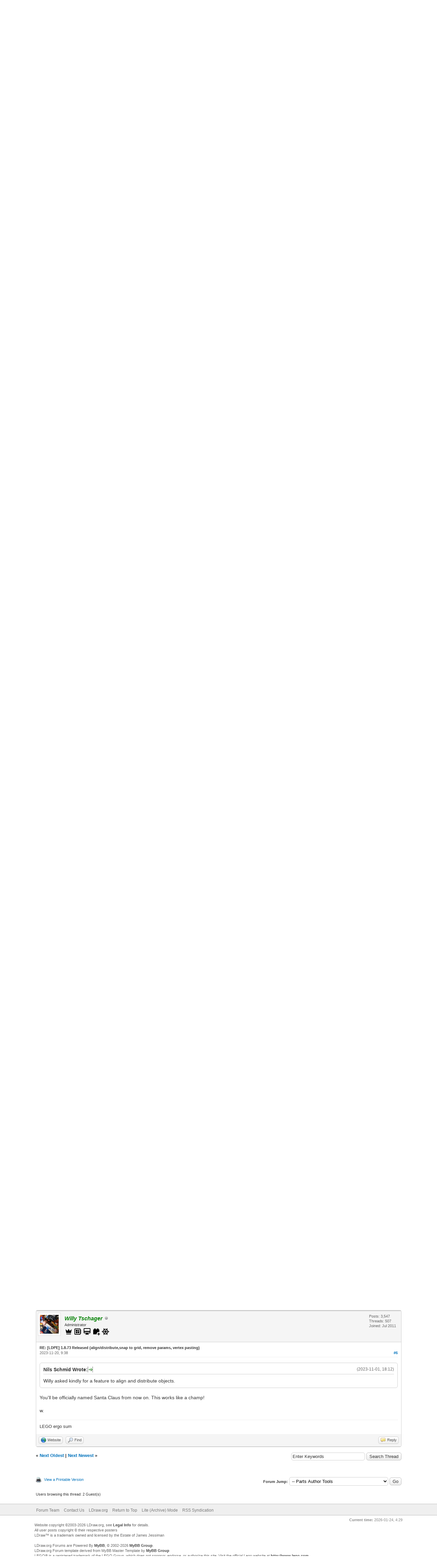

--- FILE ---
content_type: text/html; charset=UTF-8
request_url: https://forums.ldraw.org/thread-27791-post-51784.html
body_size: 11314
content:
<!DOCTYPE html PUBLIC "-//W3C//DTD XHTML 1.0 Transitional//EN" "http://www.w3.org/TR/xhtml1/DTD/xhtml1-transitional.dtd"><!-- start: showthread -->
<html xml:lang="en" lang="en" xmlns="http://www.w3.org/1999/xhtml">
<head>
<title>[LDPE] 1.8.73 Released (align/distribute,snap to grid, remove params, vertex pasting)</title>
<!-- start: headerinclude -->
<link rel="alternate" type="application/rss+xml" title="Latest Threads (RSS 2.0)" href="https://forums.ldraw.org/syndication.php" />
<link rel="alternate" type="application/atom+xml" title="Latest Threads (Atom 1.0)" href="https://forums.ldraw.org/syndication.php?type=atom1.0" />
<link rel="icon" href="/images/ldraw/logos/favicons/LDraw_Blue_64x64.png" type="image/x-icon" />
<meta http-equiv="Content-Type" content="text/html; charset=UTF-8" />
<meta http-equiv="Content-Script-Type" content="text/javascript" />
<script type="text/javascript" src="https://forums.ldraw.org/jscripts/jquery.js?ver=1823"></script>
<script type="text/javascript" src="https://forums.ldraw.org/jscripts/jquery.plugins.min.js?ver=1821"></script>
<script type="text/javascript" src="https://forums.ldraw.org/jscripts/general.js?ver=1821"></script>

<link type="text/css" rel="stylesheet" href="https://forums.ldraw.org/cache/themes/theme1/global.css?t=1694490001" />
<link type="text/css" rel="stylesheet" href="https://forums.ldraw.org/cache/themes/theme1/star_ratings.css?t=1694490001" />
<link type="text/css" rel="stylesheet" href="https://forums.ldraw.org/cache/themes/theme4/showthread.css?t=1730239167" />
<link type="text/css" rel="stylesheet" href="https://forums.ldraw.org/cache/themes/theme1/css3.css?t=1694490001" />
<link type="text/css" rel="stylesheet" href="https://forums.ldraw.org/cache/themes/theme4/forums.css?t=1695068647" />

<script type="text/javascript">
<!--
	lang.unknown_error = "An unknown error has occurred.";

	lang.select2_match = "One result is available, press enter to select it.";
	lang.select2_matches = "{1} results are available, use up and down arrow keys to navigate.";
	lang.select2_nomatches = "No matches found";
	lang.select2_inputtooshort_single = "Please enter one or more character";
	lang.select2_inputtooshort_plural = "Please enter {1} or more characters";
	lang.select2_inputtoolong_single = "Please delete one character";
	lang.select2_inputtoolong_plural = "Please delete {1} characters";
	lang.select2_selectiontoobig_single = "You can only select one item";
	lang.select2_selectiontoobig_plural = "You can only select {1} items";
	lang.select2_loadmore = "Loading more results&hellip;";
	lang.select2_searching = "Searching&hellip;";

	var templates = {
		modal: '<div class=\"modal\">\
	<div style=\"overflow-y: auto; max-height: 400px;\">\
		<table border=\"0\" cellspacing=\"0\" cellpadding=\"5\" class=\"tborder\">\
			<tr>\
				<td class=\"thead\"><strong>__title__</strong></td>\
			</tr>\
			<tr>\
				<td class=\"trow1\">__message__</td>\
			</tr>\
			<tr>\
				<td class=\"tfoot\">\
					<div style=\"text-align: center\" class=\"modal_buttons\">__buttons__</div>\
				</td>\
			</tr>\
		</table>\
	</div>\
</div>',
		modal_button: '<input type=\"submit\" class=\"button\" value=\"__title__\"/>&nbsp;'
	};

	var cookieDomain = "ldraw.org";
	var cookiePath = "/";
	var cookiePrefix = "";
	var cookieSecureFlag = "1";
	var deleteevent_confirm = "Are you sure you want to delete this event?";
	var removeattach_confirm = "Are you sure you want to remove the selected attachment from this post?";
	var loading_text = 'Loading. <br />Please Wait&hellip;';
	var saving_changes = 'Saving changes&hellip;';
	var use_xmlhttprequest = "1";
	var my_post_key = "42f2b680fa67c225d59ff3815944a7fc";
	var rootpath = "https://forums.ldraw.org";
	var imagepath = "https://forums.ldraw.org/images";
  	var yes_confirm = "Yes";
	var no_confirm = "No";
	var MyBBEditor = null;
	var spinner_image = "https://forums.ldraw.org/images/spinner.gif";
	var spinner = "<img src='" + spinner_image +"' alt='' />";
	var modal_zindex = 9999;
// -->
</script>
<!-- end: headerinclude -->
<script type="text/javascript">
<!--
	var quickdelete_confirm = "Are you sure you want to delete this post?";
	var quickrestore_confirm = "Are you sure you want to restore this post?";
	var allowEditReason = "1";
	lang.save_changes = "Save Changes";
	lang.cancel_edit = "Cancel Edit";
	lang.quick_edit_update_error = "There was an error editing your reply:";
	lang.quick_reply_post_error = "There was an error posting your reply:";
	lang.quick_delete_error = "There was an error deleting your reply:";
	lang.quick_delete_success = "The post was deleted successfully.";
	lang.quick_delete_thread_success = "The thread was deleted successfully.";
	lang.quick_restore_error = "There was an error restoring your reply:";
	lang.quick_restore_success = "The post was restored successfully.";
	lang.editreason = "Edit Reason";
	lang.post_deleted_error = "You can not perform this action to a deleted post.";
	lang.softdelete_thread = "Soft Delete Thread";
	lang.restore_thread = "Restore Thread";
// -->
</script>
<!-- jeditable (jquery) -->
<script type="text/javascript" src="https://forums.ldraw.org/jscripts/report.js?ver=1820"></script>
<script src="https://forums.ldraw.org/jscripts/jeditable/jeditable.min.js"></script>
<script type="text/javascript" src="https://forums.ldraw.org/jscripts/thread.js?ver=1821"></script>
</head>
<body>
	<!-- start: header -->
<div id="container">
		<a name="top" id="top"></a>
		<div id="header">
			<div id="logo">
				<div class="wrapper">
      <a href="https://forums.ldraw.org/index.php">
        <img id="forum-logo" src="/images/ldraw/banners/default/forum.png" alt="LDraw.org Discussion Forums"  title="LDraw.org Discussion Forums" />
      </a>
      <a href="http://www.ldraw.org">
        <img id="mainsite-logo" src="/images/ldraw/banners/default/main.png" alt="LDraw.org"  title="LDraw.org" />
      </a>
				<br class="clear"/><br/>
					<ul class="menu top_links">
						<!-- start: header_menu_portal -->
<li><a href="https://forums.ldraw.org/portal.php" class="portal">Portal</a></li>
<!-- end: header_menu_portal -->
						<!-- start: header_menu_search -->
<li><a href="https://forums.ldraw.org/search.php" class="search">Search</a></li>
<!-- end: header_menu_search -->
						
						<!-- start: header_menu_calendar -->
<li><a href="https://forums.ldraw.org/calendar.php" class="calendar">Calendar</a></li>
<!-- end: header_menu_calendar -->
						<li><a href="https://forums.ldraw.org/misc.php?action=help" class="help">Help</a></li>
					</ul>
				</div>
			</div>
			<div id="panel">
				<div class="upper">
					<div class="wrapper">
						<!-- start: header_quicksearch -->
						<form action="https://forums.ldraw.org/search.php">
						<fieldset id="search">
							<input name="keywords" type="text" class="textbox" />
							<input value="Search" type="submit" class="button" />
							<input type="hidden" name="action" value="do_search" />
							<input type="hidden" name="postthread" value="1" />
						</fieldset>
						</form>
<!-- end: header_quicksearch -->
						<!-- start: header_welcomeblock_guest -->
						<!-- Continuation of div(class="upper") as opened in the header template -->
						<span class="welcome">Hello There, Guest! <a href="https://forums.ldraw.org/member.php?action=login" onclick="$('#quick_login').modal({ fadeDuration: 250, keepelement: true, zIndex: (typeof modal_zindex !== 'undefined' ? modal_zindex : 9999) }); return false;" class="login">Login</a> <a href="https://forums.ldraw.org/member.php?action=register" class="register">Register</a></span>
					</div>
				</div>
<div class="lower">
	<div class="wrapper">
		<ul class="menu user_links">
			<li><a href="https://forums.ldraw.org/search.php?action=getdaily&days=7">Today's Posts</a></li>
		</ul>
	</div>
	<br class="clear" />
</div>
<div class="modal" id="quick_login" style="display: none;">
					<form method="post" action="https://forums.ldraw.org/member.php">
						<input name="action" type="hidden" value="do_login" />
						<input name="url" type="hidden" value="" />
						<input name="quick_login" type="hidden" value="1" />
						<input name="my_post_key" type="hidden" value="42f2b680fa67c225d59ff3815944a7fc" />
						<table width="100%" cellspacing="0" cellpadding="5" border="0" class="tborder">
							<tr>
								<td class="thead" colspan="2"><strong>Login</strong></td>
							</tr>
							<!-- start: header_welcomeblock_guest_login_modal -->
<tr>
	<td class="trow1" width="25%"><strong>Username:</strong></td>
	<td class="trow1"><input name="quick_username" id="quick_login_username" type="text" value="" class="textbox initial_focus" /></td>
</tr>
<tr>
	<td class="trow2"><strong>Password:</strong></td>
	<td class="trow2">
		<input name="quick_password" id="quick_login_password" type="password" value="" class="textbox" /><br />
		<a href="https://forums.ldraw.org/member.php?action=lostpw" class="lost_password">Lost Password?</a>
	</td>
</tr>
<tr>
	<td class="trow1">&nbsp;</td>
	<td class="trow1 remember_me">
		<input name="quick_remember" id="quick_login_remember" type="checkbox" value="yes" class="checkbox" checked="checked" />
		<label for="quick_login_remember">Remember me</label>
	</td>
</tr>
<tr>
	<td class="trow2" colspan="2">
		<div align="center"><input name="submit" type="submit" class="button" value="Login" /></div>
	</td>
</tr>
<!-- end: header_welcomeblock_guest_login_modal -->
						</table>
					</form>
				</div>
				<script type="text/javascript">
					$("#quick_login input[name='url']").val($(location).attr('href'));
				</script>
<!-- end: header_welcomeblock_guest -->
					<!-- </div> in header_welcomeblock_member and header_welcomeblock_guest -->
				<!-- </div> in header_welcomeblock_member and header_welcomeblock_guest -->
			</div>
		</div>
		<div id="content">
			<div class="wrapper">
				
				
				
				
				
				
				
				 <!-- BAM --><!-- start: bam_announcement_container -->

<style>
	.bam_announcement.yellow {
		background: #FFF6BF;
		border: 1px solid #FFD324;
	}

	.bam_announcement.green {
		background: #D6ECA6;
		border: 1px solid #8DC93E;
	}

	.bam_announcement.orange {
		background: #f58f10;
		border: 1px solid #926c28;
		color: #fff;
	}

	.bam_announcement.blue {
		background: #ADCBE7;
		border: 1px solid #0F5C8E;
	}

	.bam_announcement.red {
		background: #FBE3E4;
		border: 1px solid #A5161A;
	}

	.bam_announcement.magenta {
		background: #ff64a4;
		border: 1px solid #46042f;
		color: #ffffff;
	}

	.bam_announcement.silver {
		background: #e9eaea;
		border: 1px solid #8291ab;
	}

	.bam_announcement {
		-moz-border-radius: 5px;
		-webkit-border-radius: 5px;
		border-radius: 5px; 
		text-align: center;
		margin: 10px auto;
		padding: 8px 12px;
		background: #EBEBEB;
		color: #000000;
		border: 1px solid #ADADAD;
	}

	.bam_date {
		color: #636161;
		font-size: 0.78em;
		margin-left: 6px;
	}	

	.close_bam_announcement {
		float:right;
		display:inline-block;
		padding-right: 2px;
		padding-left: 2px;
		margin-right: 6px;
		font-weight: bold;
	}
	
	.close_bam_announcement:hover {
		float:right;
		display:inline-block;
		color:#000;
	}

	.bam_nodismiss {
		display: none !important; 
	}

	.bam_slidedown {
		display: none;
	}

	.bam_round {
		-webkit-border-radius: 20px;
		-moz-border-radius: 20px;
		border-radius: 20px;
	}

	.bam_wrapper {
		width: 100%; 
		display: inline-block;
		margin-bottom: 10px;
	}
	
	/* Replace this field with any custom CSS classes. */
</style>
	
	<!-- Don't remove this. Needed for handling announcement dismissals. --> 
<script>
		$(document).ready(function(){
			$('.bam_slidedown').delay(100).slideDown(325);
		});	
		// Allow me to give credit. This was great:  https://lifeofadesigner.com/javascript/hide-dismissed-notifications-with-jquery-and-cookies
	
	$(document).ready(function () {
		if (GetCookie("dismissed-notifications")) {
			$(GetCookie("dismissed-notifications")).hide();
		}
		$(".dismiss-notification").click(function () {
			var alertId = $(this).closest(".bam-unsticky").attr("id"); 
			var dismissedNotifications = GetCookie("dismissed-notifications") + ",#" + alertId; 
			$(this).closest(".bam-unsticky").fadeOut("slow"); 
			SetCookie("dismissed-notifications",dismissedNotifications.replace("null,","")) //update cookie
		});

		// Same as above, but close only. Don't set a cookie. 
		$(".bam-close-notification").click(function () {
			var alertId = $(this).closest(".bam-unsticky").attr("id"); 
			var dismissedNotifications = GetCookie("dismissed-notifications") + ",#" + alertId; 
			$(this).closest(".bam-unsticky").fadeOut("slow"); 
		});

	function SetCookie(sName, sValue) {
		document.cookie = sName + "=" + escape(sValue);
		var date = new Date();
		date.setTime(date.getTime() + (30 * 24 * 60 * 60 * 1000));
		document.cookie += ("; expires=" + date.toUTCString()); 
	}

	function GetCookie(sName) {
		var aCookie = document.cookie.split("; ");
		for (var i=0; i < aCookie.length; i++) {
			var aCrumb = aCookie[i].split("=");
			if (sName == aCrumb[0]) 
				return unescape(aCrumb[1]);
		}
		return null;
	}
	});
</script>
<div class="bam_wrapper"><div class="bam_announcements bam_slidedown"></div></div>
<!-- end: bam_announcement_container --><!-- /BAM -->      
				<!-- start: nav -->

<div class="navigation">
<!-- start: nav_bit -->
<a href="https://forums.ldraw.org/index.php">LDraw.org Discussion Forums</a><!-- start: nav_sep -->
&rsaquo;
<!-- end: nav_sep -->
<!-- end: nav_bit --><!-- start: nav_bit -->
<a href="forum-7.html">LDraw Programs</a><!-- start: nav_sep -->
&rsaquo;
<!-- end: nav_sep -->
<!-- end: nav_bit --><!-- start: nav_bit -->
<a href="forum-24-page-2.html">Parts Author Tools</a><!-- start: nav_dropdown -->
 <img src="https://forums.ldraw.org/images/arrow_down.png" alt="v" title="" class="pagination_breadcrumb_link" id="breadcrumb_multipage" /><!-- start: multipage_breadcrumb -->
<div id="breadcrumb_multipage_popup" class="pagination pagination_breadcrumb" style="display: none;">
<!-- start: multipage_prevpage -->
<a href="forum-24.html" class="pagination_previous">&laquo; Previous</a>
<!-- end: multipage_prevpage --><!-- start: multipage_page -->
<a href="forum-24.html" class="pagination_page">1</a>
<!-- end: multipage_page --><!-- start: multipage_page_link_current -->
 <a href="forum-24-page-2.html" class="pagination_current">2</a>
<!-- end: multipage_page_link_current --><!-- start: multipage_page -->
<a href="forum-24-page-3.html" class="pagination_page">3</a>
<!-- end: multipage_page --><!-- start: multipage_page -->
<a href="forum-24-page-4.html" class="pagination_page">4</a>
<!-- end: multipage_page --><!-- start: multipage_page -->
<a href="forum-24-page-5.html" class="pagination_page">5</a>
<!-- end: multipage_page --><!-- start: multipage_end -->
&hellip;  <a href="forum-24-page-14.html" class="pagination_last">14</a>
<!-- end: multipage_end --><!-- start: multipage_nextpage -->
<a href="forum-24-page-3.html" class="pagination_next">Next &raquo;</a>
<!-- end: multipage_nextpage -->
</div>
<script type="text/javascript">
// <!--
	if(use_xmlhttprequest == "1")
	{
		$("#breadcrumb_multipage").popupMenu();
	}
// -->
</script>
<!-- end: multipage_breadcrumb -->
<!-- end: nav_dropdown -->
<!-- end: nav_bit --><!-- start: nav_sep_active -->
<br /><img src="https://forums.ldraw.org/images/nav_bit.png" alt="" />
<!-- end: nav_sep_active --><!-- start: nav_bit_active -->
<span class="active">[LDPE] 1.8.73 Released (align/distribute,snap to grid, remove params, vertex pasting)</span>
<!-- end: nav_bit_active -->
</div>
<!-- end: nav -->
				<br />
<!-- end: header -->
	
	
				<div>
					<strong>[LDPE] 1.8.73 Released (align/distribute,snap to grid, remove params, vertex pasting)</strong>
				</div>
	<br class="clear" />
	<div class="float_right">
		
	</div>
	
				<div class="float_right">
					<span class="smalltext"><strong><a href="javascript:void(0)" id="thread_modes"></a></strong></span>
				</div>
	<br class="clear" />
	<div id="posts">
		<!-- start: postbit -->
<div style="padding-left: em;">
<div class="postbit_wrapper">

<a name="pid51630" id="pid51630"></a>
<div class="post " style="" id="post_51630">
<div class="post_author">
	<!-- start: postbit_avatar -->
<div class="author_avatar"><a href="user-9.html"><img src="https://forums.ldraw.org/uploads/avatars/avatar_9.jpg?dateline=1543626116" alt="" width="55" height="55" /></a></div>
<!-- end: postbit_avatar -->
	<div class="author_information">
			<strong><span class="largetext"><a href="https://forums.ldraw.org/user-9.html"><span style="color: #9370DB;"><strong>Nils Schmidt</strong></span></a></span></strong> <!-- start: postbit_offline -->
<img src="https://forums.ldraw.org/images/buddy_offline.png" title="Offline" alt="Offline" class="buddy_status" />
<!-- end: postbit_offline --> <br />
			<span class="smalltext">
				LDraw.org Moderator<br/>
                 <!-- start: postbit_groupimage -->
<img style="width:24px;height:24px" viewBox="0 0 24 24" src="common/icons/mdi/svg/developer-board.svg" alt="App Developers" title="App Developers" />
<!-- end: postbit_groupimage --><!-- start: postbit_groupimage -->
<img style="width:24px;height:24px" viewBox="0 0 24 24" src="common/icons/mdi/svg/trophy.svg" alt="James Jessiman Memorial" title="James Jessiman Memorial" />
<!-- end: postbit_groupimage --><!-- start: postbit_groupimage -->
<img style="width:24px;height:24px" viewBox="0 0 24 24" src="common/icons/mdi/svg/toy-brick-plus.svg" alt="PTSubmit" title="PTSubmit" />
<!-- end: postbit_groupimage --><div style='margin-top: 3px; padding: 0px;'></div>
			</span>
	</div>
	<div class="author_statistics">
		<!-- start: postbit_author_user -->

	Posts: 887<br />
	Threads: 174<br />
	Joined: Jul 2011
	
<!-- end: postbit_author_user -->
	</div>
</div>
<div class="post_content">
	<div class="post_head">
		<strong>[LDPE] 1.8.73 Released (align/distribute,snap to grid, remove params, vertex pasting)</strong><br/>
		<!-- start: postbit_posturl -->
<div class="float_right" style="vertical-align: top">
<!-- IS_UNREAD --><strong><a href="thread-27791-post-51630.html#pid51630" title="[LDPE] 1.8.73 Released (align/distribute,snap to grid, remove params, vertex pasting)">#1</a></strong>

</div>
<!-- end: postbit_posturl -->
		
		<span class="post_date">2023-11-01, 18:12 <span class="post_edit" id="edited_by_51630"><!-- start: postbit_editedby -->
<span class="edited_post">(This post was last modified: 2025-04-27, 14:11 by <a href="https://forums.ldraw.org/user-9.html">Nils Schmidt</a>.)</span>
<!-- end: postbit_editedby --></span></span>
		
	</div>
	<div class="post_body scaleimages" id="pid_51630">
		Hey,<br />
<br />
Willy asked kindly for a feature to align and distribute objects. It is now available (Actions... =&gt; Align and Distribute...) on standard perspectives (front, back, left, right, top, bottom). I also added Max's wish to remove superfluous parameters from line types 1-5 (with a quick fix).<br />
And Magnus' wish to not select all, but just one place of a pasted vertex.<br />
There is also Philo's request to snap vertices to the grid (Actions... =&gt; Snap To Grid), only usable on standard perspectives (front, back, left, right, top, bottom) and I added a hint what the grid size value actually means (it is the grid size for 1-10% zoom). Finally, I added some improvements and fixed a small negligible bug.<br />
<br />
<br />
<img src="https://forums.ldraw.org/attachment.php?aid=12753" loading="lazy"  alt="[Image: attachment.php?aid=12753]" class="mycode_img" /><br />
<br />
As always, you can download LDPE from this page:<br />
<br />
<a href="http://nilsschmidt1337.github.io/ldparteditor/" target="_blank" rel="noopener" class="mycode_url">http://nilsschmidt1337.github.io/ldparteditor/</a><br />
<br />
<span style="font-weight: bold;" class="mycode_b">Changelog</span>:<br />
<br />
(5 new features and 1 bug fix)<br />
<br />
With this release you will be able to...<br />
<ul class="mycode_list"><li>...align and distribute objects (isolated vertices, lines, triangles, quads and subfiles). It behaves differently if "Move Adjacent Data" is ON or OFF. ON keeps the objects connected together. OFF will seperate them. Only usable on standard perspectives (front, back, left, right, top, bottom) .<br />
</li>
<li>...snap vertices and subfiles to the current grid (only available on standard perspectives (front, back, left, right, top, bottom)).<br />
</li>
<li>...auto-remove superfluous arguments from text lines (type 1,2,3,4,5) and also add missing ones (via quick fix in the text editor).<br />
</li>
<li>...benefit from the fact that pasting a single vertex will not enable "Single Vertex Modification" if "Automatically disable "Move Adjacent Data" on paste (3D Editor)" is checked.<br />
</li>
<li>...benefit from a slightly faster 3D editor (e.g. lower latency when you add a triangle).<br />
</li>
</ul>
<br />
The following critical issue is fixed:<br />
<br />
<ol type="1" class="mycode_list"><li>Wrong "Invalid number format" warning on "!LPE DISTANCE".<br />
</li>
</ol>
<br />
The program was tested intensively with "real world" files.<br />
However, something can go wrong in about 140.000 lines of code.<br />
<br />
<span style="text-decoration: underline;" class="mycode_u">Installation on Windows:</span><br />
<br />
<ol type="1" class="mycode_list"><li>Download and extract<span style="font-weight: bold;" class="mycode_b"> LDPartEditor_win32_x64.zip</span><br />
</li>
<li>Run <span style="font-weight: bold;" class="mycode_b">LDPartEditor-1.8.73.msi</span><br />
</li>
<li>Start LDPartEditor from the start menu<br />
</li>
</ol>
<span style="text-decoration: underline;" class="mycode_u">Installation on Linux:</span><br />
<br />
<ol type="1" class="mycode_list"><li>Download and extract <span style="font-weight: bold;" class="mycode_b">LDPartEditor_linux_x64.zip</span><br />
</li>
<li>Install <span style="font-weight: bold;" class="mycode_b">ldparteditor_1.8.73-1_amd64.deb</span><br />
</li>
<li>Start LDPartEditor from the menu or via launcher<br />
</li>
</ol>
<span style="text-decoration: underline;" class="mycode_u">Installation on Mac OS X:</span><br />
<br />
<ol type="1" class="mycode_list"><li>Download and extract <span style="font-weight: bold;" class="mycode_b">LDPartEditor_mac_x64.zip</span><br />
</li>
<li>Mount <span style="font-weight: bold;" class="mycode_b">LDPartEditor-1.8.73.dmg</span><br />
</li>
<li>Drag <span style="font-weight: bold;" class="mycode_b">LDPartEditor.app</span> to the Applications folder<br />
</li>
<li>Copy <span style="font-weight: bold;" class="mycode_b">ldparteditor.sh</span> to your home folder<br />
    4a. Open a Terminal.app and run <span style="font-weight: bold;" class="mycode_b">./ldparteditor.sh</span><br />
    4b. Or open a Terminal.app and run <span style="font-weight: bold;" class="mycode_b">/Applications/LDPartEditor.app/Contents/MacOS/LDPartEditor</span><br />
</li>
</ol>
<br />
I listen carefully to your requests and possible complaints. Please leave me a message, with your thoughts and wishes to further improve the software.<br />
<br />
LDPE is a 3D CAD application: The overall system requirements are higher. While I recommend to use a powerful 64-bit multicore system, it could be possible, to run LDPE on older machines as well.<br />
<br />
<span style="font-weight: bold;" class="mycode_b">System Requirements:</span><br />
<br />
<span style="text-decoration: underline;" class="mycode_u">Minimum System Requirements:</span><br />
<ul class="mycode_list"><li>OpenGL 2.1 compatible Graphics Card<br />
</li>
<li>Operating System (64-bit): Windows [7 or newer], Linux [e.g. Ubuntu Linux &gt;=14.4], Mac OS X [&gt;=10.6]<br />
</li>
<li>CPU: Multicore-Processor e.g. Intel Core 2 Duo or AMD Athlon II (&gt;2.0Ghz)<br />
</li>
<li>RAM: 4GB<br />
</li>
<li>Video-Memory: 1 GB<br />
</li>
<li>Free Disk Space: 150 MB <br />
</li>
</ul>
<span style="text-decoration: underline;" class="mycode_u">Recommended Requirements:</span><br />
<ul class="mycode_list"><li>Operating System (64bit): Windows 7,8,10,11, Linux [e.g. Ubuntu Linux &gt;=14.4], Mac OS X [&gt;=10.6]<br />
</li>
<li>OpenGL 3.3 compatible Graphics Card<br />
</li>
<li>CPU: Multicore-Processor with 4 cores (or more)<br />
</li>
<li>RAM: &gt;4 GB<br />
</li>
<li>Video-Memory: &gt;1 GB<br />
</li>
<li>Free Disk Space: 500 MB<br />
</li>
<li>For a faster start, LDPartEditor and the LDraw™ library should be installed on an SSD.<br />
</li>
</ul>

	</div>
	
	
	<div class="post_meta" id="post_meta_51630">
		
		<div class="float_right">
			
		</div>
	</div>
	
</div>
<div class="post_controls">
	<div class="postbit_buttons author_buttons float_left">
		<!-- start: postbit_www -->
<a href="https://github.com/nilsschmidt1337/ldparteditor" target="_blank" rel="noopener" title="Visit this user's website" class="postbit_website"><span>Website</span></a>
<!-- end: postbit_www --><!-- start: postbit_find -->
<a href="search.php?action=finduser&amp;uid=9" title="Find all posts by this user" class="postbit_find"><span>Find</span></a>
<!-- end: postbit_find -->
	</div>
	<div class="postbit_buttons post_management_buttons float_right">
		<!-- start: postbit_quote -->
<a href="newreply.php?tid=27791&amp;replyto=51630" title="Quote this message in a reply" class="postbit_quote postbit_mirage"><span>Reply</span></a>
<!-- end: postbit_quote -->
	</div>
</div>
</div>
</div>
</div>
<!-- end: postbit --><!-- start: postbit -->
<div style="padding-left: em;">
<div class="postbit_wrapper">

<a name="pid51649" id="pid51649"></a>
<div class="post " style="" id="post_51649">
<div class="post_author">
	<!-- start: postbit_avatar -->
<div class="author_avatar"><a href="user-6.html"><img src="https://forums.ldraw.org/uploads/avatars/avatar_6.png" alt="" width="55" height="55" /></a></div>
<!-- end: postbit_avatar -->
	<div class="author_information">
			<strong><span class="largetext"><a href="https://forums.ldraw.org/user-6.html"><span style="color: green;"><strong><em>Philippe Hurbain</em></strong></span></a></span></strong> <!-- start: postbit_offline -->
<img src="https://forums.ldraw.org/images/buddy_offline.png" title="Offline" alt="Offline" class="buddy_status" />
<!-- end: postbit_offline --> <br />
			<span class="smalltext">
				Administrator<br/>
                <!-- start: postbit_groupimage -->
<img style="width:24px;height:24px" viewBox="0 0 24 24" src="common/icons/mdi/svg/crown.svg" alt="Administrators" title="Administrators" />
<!-- end: postbit_groupimage --> <!-- start: postbit_groupimage -->
<img style="width:24px;height:24px" viewBox="0 0 24 24" src="common/icons/mdi/svg/developer-board.svg" alt="App Developers" title="App Developers" />
<!-- end: postbit_groupimage --><!-- start: postbit_groupimage -->
<img style="width:24px;height:24px" viewBox="0 0 24 24" src="common/icons/mdi/svg/trophy.svg" alt="James Jessiman Memorial" title="James Jessiman Memorial" />
<!-- end: postbit_groupimage --><!-- start: postbit_groupimage -->
<img style="width:24px;height:24px" viewBox="0 0 24 24" src="common/icons/mdi/svg/wallet-membership.svg" alt="LDraw Member" title="LDraw Member" />
<!-- end: postbit_groupimage --><!-- start: postbit_groupimage -->
<img style="width:24px;height:24px" viewBox="0 0 24 24" src="common/icons/mdi/svg/toy-brick-plus.svg" alt="PTSubmit" title="PTSubmit" />
<!-- end: postbit_groupimage --><!-- start: postbit_groupimage -->
<img style="width:24px;height:24px" viewBox="0 0 24 24" src="common/icons/mdi/svg/ship-wheel.svg" alt="Steering Committee" title="Steering Committee" />
<!-- end: postbit_groupimage --><div style='margin-top: 3px; padding: 0px;'></div>
			</span>
	</div>
	<div class="author_statistics">
		<!-- start: postbit_author_user -->

	Posts: 5,231<br />
	Threads: 178<br />
	Joined: Jul 2011
	
<!-- end: postbit_author_user -->
	</div>
</div>
<div class="post_content">
	<div class="post_head">
		<strong>RE: [LDPE] 1.8.73 Released (align/distribute,snap to grid, remove params, vertex pasting)</strong><br/>
		<!-- start: postbit_posturl -->
<div class="float_right" style="vertical-align: top">
<!-- IS_UNREAD --><strong><a href="thread-27791-post-51649.html#pid51649" title="RE: [LDPE] 1.8.73 Released (align/distribute,snap to grid, remove params, vertex pasting)">#2</a></strong>

</div>
<!-- end: postbit_posturl -->
		
		<span class="post_date">2023-11-03, 13:23 <span class="post_edit" id="edited_by_51649"><!-- start: postbit_editedby -->
<span class="edited_post">(This post was last modified: 2023-11-03, 13:23 by <a href="https://forums.ldraw.org/user-6.html">Philippe Hurbain</a>.)</span>
<!-- end: postbit_editedby --></span></span>
		
	</div>
	<div class="post_body scaleimages" id="pid_51649">
		<blockquote class="mycode_quote"><cite><span> (2023-11-01, 18:12)</span>Nils Schmidt Wrote:  <a href="https://forums.ldraw.org/post-51630.html#pid51630" class="quick_jump"></a></cite>There is also Philo's request to snap vertices to the grid (Actions... =&gt; Snap To Grid) and I added a hint what the grid size value actually means (it is the grid size for 1-10% zoom). </blockquote><br />
Thanks Nils... but the  Snap To Grid menu entry is always greyed out, whatever is in the selection  <img src="https://forums.ldraw.org/images/smilies/confused.png" alt="Confused" title="Confused" class="smilie smilie_13" /> What do I do wrong?
	</div>
	
	
	<div class="post_meta" id="post_meta_51649">
		
		<div class="float_right">
			
		</div>
	</div>
	
</div>
<div class="post_controls">
	<div class="postbit_buttons author_buttons float_left">
		<!-- start: postbit_www -->
<a href="http://philohome.com" target="_blank" rel="noopener" title="Visit this user's website" class="postbit_website"><span>Website</span></a>
<!-- end: postbit_www --><!-- start: postbit_find -->
<a href="search.php?action=finduser&amp;uid=6" title="Find all posts by this user" class="postbit_find"><span>Find</span></a>
<!-- end: postbit_find -->
	</div>
	<div class="postbit_buttons post_management_buttons float_right">
		<!-- start: postbit_quote -->
<a href="newreply.php?tid=27791&amp;replyto=51649" title="Quote this message in a reply" class="postbit_quote postbit_mirage"><span>Reply</span></a>
<!-- end: postbit_quote -->
	</div>
</div>
</div>
</div>
</div>
<!-- end: postbit --><!-- start: postbit -->
<div style="padding-left: em;">
<div class="postbit_wrapper">

<a name="pid51650" id="pid51650"></a>
<div class="post " style="" id="post_51650">
<div class="post_author">
	<!-- start: postbit_avatar -->
<div class="author_avatar"><a href="user-9.html"><img src="https://forums.ldraw.org/uploads/avatars/avatar_9.jpg?dateline=1543626116" alt="" width="55" height="55" /></a></div>
<!-- end: postbit_avatar -->
	<div class="author_information">
			<strong><span class="largetext"><a href="https://forums.ldraw.org/user-9.html"><span style="color: #9370DB;"><strong>Nils Schmidt</strong></span></a></span></strong> <!-- start: postbit_offline -->
<img src="https://forums.ldraw.org/images/buddy_offline.png" title="Offline" alt="Offline" class="buddy_status" />
<!-- end: postbit_offline --> <br />
			<span class="smalltext">
				LDraw.org Moderator<br/>
                 <!-- start: postbit_groupimage -->
<img style="width:24px;height:24px" viewBox="0 0 24 24" src="common/icons/mdi/svg/developer-board.svg" alt="App Developers" title="App Developers" />
<!-- end: postbit_groupimage --><!-- start: postbit_groupimage -->
<img style="width:24px;height:24px" viewBox="0 0 24 24" src="common/icons/mdi/svg/trophy.svg" alt="James Jessiman Memorial" title="James Jessiman Memorial" />
<!-- end: postbit_groupimage --><!-- start: postbit_groupimage -->
<img style="width:24px;height:24px" viewBox="0 0 24 24" src="common/icons/mdi/svg/toy-brick-plus.svg" alt="PTSubmit" title="PTSubmit" />
<!-- end: postbit_groupimage --><div style='margin-top: 3px; padding: 0px;'></div>
			</span>
	</div>
	<div class="author_statistics">
		<!-- start: postbit_author_user -->

	Posts: 887<br />
	Threads: 174<br />
	Joined: Jul 2011
	
<!-- end: postbit_author_user -->
	</div>
</div>
<div class="post_content">
	<div class="post_head">
		<strong>Snap To Grid</strong><br/>
		<!-- start: postbit_posturl -->
<div class="float_right" style="vertical-align: top">
<!-- IS_UNREAD --><strong><a href="thread-27791-post-51650.html#pid51650" title="Snap To Grid">#3</a></strong>

</div>
<!-- end: postbit_posturl -->
		
		<span class="post_date">2023-11-03, 13:41 <span class="post_edit" id="edited_by_51650"></span></span>
		
	</div>
	<div class="post_body scaleimages" id="pid_51650">
		<blockquote class="mycode_quote"><cite><span> (2023-11-03, 13:23)</span>Philippe Hurbain Wrote:  <a href="https://forums.ldraw.org/post-51649.html#pid51649" class="quick_jump"></a></cite>Thanks Nils... but the  Snap To Grid menu entry is always greyed out, whatever is in the selection  <img src="https://forums.ldraw.org/images/smilies/confused.png" alt="Confused" title="Confused" class="smilie smilie_13" /> What do I do wrong?</blockquote><br />
"Snap To Grid" is currently only available on standard perspectives (front, back, left, right, top, bottom).<br />
Otherwise I would need to snap to all three axes (x,y,z) which does not match to the displayed grid.<br />
I am not sure if this should be also supported?  I can add it if I fully understand what was required.
	</div>
	
	
	<div class="post_meta" id="post_meta_51650">
		
		<div class="float_right">
			
		</div>
	</div>
	
</div>
<div class="post_controls">
	<div class="postbit_buttons author_buttons float_left">
		<!-- start: postbit_www -->
<a href="https://github.com/nilsschmidt1337/ldparteditor" target="_blank" rel="noopener" title="Visit this user's website" class="postbit_website"><span>Website</span></a>
<!-- end: postbit_www --><!-- start: postbit_find -->
<a href="search.php?action=finduser&amp;uid=9" title="Find all posts by this user" class="postbit_find"><span>Find</span></a>
<!-- end: postbit_find -->
	</div>
	<div class="postbit_buttons post_management_buttons float_right">
		<!-- start: postbit_quote -->
<a href="newreply.php?tid=27791&amp;replyto=51650" title="Quote this message in a reply" class="postbit_quote postbit_mirage"><span>Reply</span></a>
<!-- end: postbit_quote -->
	</div>
</div>
</div>
</div>
</div>
<!-- end: postbit --><!-- start: postbit -->
<div style="padding-left: em;">
<div class="postbit_wrapper">

<a name="pid51652" id="pid51652"></a>
<div class="post " style="" id="post_51652">
<div class="post_author">
	<!-- start: postbit_avatar -->
<div class="author_avatar"><a href="user-6.html"><img src="https://forums.ldraw.org/uploads/avatars/avatar_6.png" alt="" width="55" height="55" /></a></div>
<!-- end: postbit_avatar -->
	<div class="author_information">
			<strong><span class="largetext"><a href="https://forums.ldraw.org/user-6.html"><span style="color: green;"><strong><em>Philippe Hurbain</em></strong></span></a></span></strong> <!-- start: postbit_offline -->
<img src="https://forums.ldraw.org/images/buddy_offline.png" title="Offline" alt="Offline" class="buddy_status" />
<!-- end: postbit_offline --> <br />
			<span class="smalltext">
				Administrator<br/>
                <!-- start: postbit_groupimage -->
<img style="width:24px;height:24px" viewBox="0 0 24 24" src="common/icons/mdi/svg/crown.svg" alt="Administrators" title="Administrators" />
<!-- end: postbit_groupimage --> <!-- start: postbit_groupimage -->
<img style="width:24px;height:24px" viewBox="0 0 24 24" src="common/icons/mdi/svg/developer-board.svg" alt="App Developers" title="App Developers" />
<!-- end: postbit_groupimage --><!-- start: postbit_groupimage -->
<img style="width:24px;height:24px" viewBox="0 0 24 24" src="common/icons/mdi/svg/trophy.svg" alt="James Jessiman Memorial" title="James Jessiman Memorial" />
<!-- end: postbit_groupimage --><!-- start: postbit_groupimage -->
<img style="width:24px;height:24px" viewBox="0 0 24 24" src="common/icons/mdi/svg/wallet-membership.svg" alt="LDraw Member" title="LDraw Member" />
<!-- end: postbit_groupimage --><!-- start: postbit_groupimage -->
<img style="width:24px;height:24px" viewBox="0 0 24 24" src="common/icons/mdi/svg/toy-brick-plus.svg" alt="PTSubmit" title="PTSubmit" />
<!-- end: postbit_groupimage --><!-- start: postbit_groupimage -->
<img style="width:24px;height:24px" viewBox="0 0 24 24" src="common/icons/mdi/svg/ship-wheel.svg" alt="Steering Committee" title="Steering Committee" />
<!-- end: postbit_groupimage --><div style='margin-top: 3px; padding: 0px;'></div>
			</span>
	</div>
	<div class="author_statistics">
		<!-- start: postbit_author_user -->

	Posts: 5,231<br />
	Threads: 178<br />
	Joined: Jul 2011
	
<!-- end: postbit_author_user -->
	</div>
</div>
<div class="post_content">
	<div class="post_head">
		<strong>RE: Snap To Grid</strong><br/>
		<!-- start: postbit_posturl -->
<div class="float_right" style="vertical-align: top">
<!-- IS_UNREAD --><strong><a href="thread-27791-post-51652.html#pid51652" title="RE: Snap To Grid">#4</a></strong>

</div>
<!-- end: postbit_posturl -->
		
		<span class="post_date">2023-11-03, 14:37 <span class="post_edit" id="edited_by_51652"></span></span>
		
	</div>
	<div class="post_body scaleimages" id="pid_51652">
		<blockquote class="mycode_quote"><cite><span> (2023-11-03, 13:41)</span>Nils Schmidt Wrote:  <a href="https://forums.ldraw.org/post-51650.html#pid51650" class="quick_jump"></a></cite>"Snap To Grid" is currently only available on standard perspectives (front, back, left, right, top, bottom).<br />
Otherwise I would need to snap to all three axes (x,y,z) which does not match to the displayed grid.<br />
I am not sure if this should be also supported?  I can add it if I fully understand what was required.</blockquote>Gotcha. Sorry <img src="https://forums.ldraw.org/images/smilies/wink.png" alt="Wink" title="Wink" class="smilie smilie_2" /> Works perfectly.
	</div>
	
	
	<div class="post_meta" id="post_meta_51652">
		
		<div class="float_right">
			
		</div>
	</div>
	
</div>
<div class="post_controls">
	<div class="postbit_buttons author_buttons float_left">
		<!-- start: postbit_www -->
<a href="http://philohome.com" target="_blank" rel="noopener" title="Visit this user's website" class="postbit_website"><span>Website</span></a>
<!-- end: postbit_www --><!-- start: postbit_find -->
<a href="search.php?action=finduser&amp;uid=6" title="Find all posts by this user" class="postbit_find"><span>Find</span></a>
<!-- end: postbit_find -->
	</div>
	<div class="postbit_buttons post_management_buttons float_right">
		<!-- start: postbit_quote -->
<a href="newreply.php?tid=27791&amp;replyto=51652" title="Quote this message in a reply" class="postbit_quote postbit_mirage"><span>Reply</span></a>
<!-- end: postbit_quote -->
	</div>
</div>
</div>
</div>
</div>
<!-- end: postbit --><!-- start: postbit -->
<div style="padding-left: em;">
<div class="postbit_wrapper">

<a name="pid51654" id="pid51654"></a>
<div class="post " style="" id="post_51654">
<div class="post_author">
	<!-- start: postbit_avatar -->
<div class="author_avatar"><a href="user-603.html"><img src="https://forums.ldraw.org/images/default_avatar.png" alt="" width="55" height="55" /></a></div>
<!-- end: postbit_avatar -->
	<div class="author_information">
			<strong><span class="largetext"><a href="https://forums.ldraw.org/user-603.html"><span style="color: #9370DB;"><strong>Massimo Maso</strong></span></a></span></strong> <!-- start: postbit_offline -->
<img src="https://forums.ldraw.org/images/buddy_offline.png" title="Offline" alt="Offline" class="buddy_status" />
<!-- end: postbit_offline --> <br />
			<span class="smalltext">
				LDraw.org Moderator<br/>
                 <!-- start: postbit_groupimage -->
<img style="width:24px;height:24px" viewBox="0 0 24 24" src="common/icons/mdi/svg/toy-brick-plus.svg" alt="PTSubmit" title="PTSubmit" />
<!-- end: postbit_groupimage --><div style='margin-top: 3px; padding: 0px;'></div>
			</span>
	</div>
	<div class="author_statistics">
		<!-- start: postbit_author_user -->

	Posts: 192<br />
	Threads: 21<br />
	Joined: Jun 2012
	
<!-- end: postbit_author_user -->
	</div>
</div>
<div class="post_content">
	<div class="post_head">
		<strong>RE: [LDPE] 1.8.73 Released (align/distribute,snap to grid, remove params, vertex pasting)</strong><br/>
		<!-- start: postbit_posturl -->
<div class="float_right" style="vertical-align: top">
<!-- IS_UNREAD --><strong><a href="thread-27791-post-51654.html#pid51654" title="RE: [LDPE] 1.8.73 Released (align/distribute,snap to grid, remove params, vertex pasting)">#5</a></strong>

</div>
<!-- end: postbit_posturl -->
		
		<span class="post_date">2023-11-03, 17:50 <span class="post_edit" id="edited_by_51654"></span></span>
		
	</div>
	<div class="post_body scaleimages" id="pid_51654">
		Hello Nils,<br />
I'd like to point out some oddities, they are not related to this specific version, and I don't know if they are actually intentional.<br />
<br />
- If I open a file from an external memory (typically a USB stick) the whole program slows down as if I had loaded a huge file. If I copy the same file to the internal memory (main or secondary disk) the program works normally.<br />
<br />
- If I select the connected faces with same color (Select - with same color - Connected) and cut the selection, if there is a face of a different color with all vertices in common with the selected ones, it is also cutted. If I select the same faces manually or use the Everything feature instead of Connected, this doesn't happen.<br />
<br />
- If I select the faces,  in the Graph editor, in a certain order then cut and paste, in the Text editor I don't find them reordered in the order in which I selected them, but apart from the first one, the others are always in the order in which they were already in the text.<br />
<br />
- In the Text Editor, is there a way to drag one or more selected lines in order to reorder them or do I have to use the Graphic editor to put them in order in Text too?<br />
<br />
Massimo
	</div>
	
	
	<div class="post_meta" id="post_meta_51654">
		
		<div class="float_right">
			
		</div>
	</div>
	
</div>
<div class="post_controls">
	<div class="postbit_buttons author_buttons float_left">
		<!-- start: postbit_find -->
<a href="search.php?action=finduser&amp;uid=603" title="Find all posts by this user" class="postbit_find"><span>Find</span></a>
<!-- end: postbit_find -->
	</div>
	<div class="postbit_buttons post_management_buttons float_right">
		<!-- start: postbit_quote -->
<a href="newreply.php?tid=27791&amp;replyto=51654" title="Quote this message in a reply" class="postbit_quote postbit_mirage"><span>Reply</span></a>
<!-- end: postbit_quote -->
	</div>
</div>
</div>
</div>
</div>
<!-- end: postbit --><!-- start: postbit -->
<div style="padding-left: em;">
<div class="postbit_wrapper">

<a name="pid51784" id="pid51784"></a>
<div class="post " style="" id="post_51784">
<div class="post_author">
	<!-- start: postbit_avatar -->
<div class="author_avatar"><a href="user-5.html"><img src="https://forums.ldraw.org/uploads/avatars/avatar_5.jpg?dateline=1552856799" alt="" width="55" height="55" /></a></div>
<!-- end: postbit_avatar -->
	<div class="author_information">
			<strong><span class="largetext"><a href="https://forums.ldraw.org/user-5.html"><span style="color: green;"><strong><em>Willy Tschager</em></strong></span></a></span></strong> <!-- start: postbit_offline -->
<img src="https://forums.ldraw.org/images/buddy_offline.png" title="Offline" alt="Offline" class="buddy_status" />
<!-- end: postbit_offline --> <br />
			<span class="smalltext">
				Administrator<br/>
                <!-- start: postbit_groupimage -->
<img style="width:24px;height:24px" viewBox="0 0 24 24" src="common/icons/mdi/svg/crown.svg" alt="Administrators" title="Administrators" />
<!-- end: postbit_groupimage --> <!-- start: postbit_groupimage -->
<img style="width:24px;height:24px" viewBox="0 0 24 24" src="common/icons/mdi/svg/developer-board.svg" alt="App Developers" title="App Developers" />
<!-- end: postbit_groupimage --><!-- start: postbit_groupimage -->
<img style="width:24px;height:24px" viewBox="0 0 24 24" src="common/icons/mdi/svg/wallet-membership.svg" alt="LDraw Member" title="LDraw Member" />
<!-- end: postbit_groupimage --><!-- start: postbit_groupimage -->
<img style="width:24px;height:24px" viewBox="0 0 24 24" src="common/icons/mdi/svg/toy-brick-plus.svg" alt="PTSubmit" title="PTSubmit" />
<!-- end: postbit_groupimage --><!-- start: postbit_groupimage -->
<img style="width:24px;height:24px" viewBox="0 0 24 24" src="common/icons/mdi/svg/ship-wheel.svg" alt="Steering Committee" title="Steering Committee" />
<!-- end: postbit_groupimage --><div style='margin-top: 3px; padding: 0px;'></div>
			</span>
	</div>
	<div class="author_statistics">
		<!-- start: postbit_author_user -->

	Posts: 3,547<br />
	Threads: 507<br />
	Joined: Jul 2011
	
<!-- end: postbit_author_user -->
	</div>
</div>
<div class="post_content">
	<div class="post_head">
		<strong>RE: [LDPE] 1.8.73 Released (align/distribute,snap to grid, remove params, vertex pasting)</strong><br/>
		<!-- start: postbit_posturl -->
<div class="float_right" style="vertical-align: top">
<!-- IS_UNREAD --><strong><a href="thread-27791-post-51784.html#pid51784" title="RE: [LDPE] 1.8.73 Released (align/distribute,snap to grid, remove params, vertex pasting)">#6</a></strong>

</div>
<!-- end: postbit_posturl -->
		
		<span class="post_date">2023-11-20, 9:38 <span class="post_edit" id="edited_by_51784"></span></span>
		
	</div>
	<div class="post_body scaleimages" id="pid_51784">
		<blockquote class="mycode_quote"><cite><span> (2023-11-01, 18:12)</span>Nils Schmid Wrote:  <a href="https://forums.ldraw.org/post-51630.html#pid51630" class="quick_jump"></a></cite>Willy asked kindly for a feature to align and distribute objects.</blockquote><br />
You'll be officially named Santa Claus from now on. This works like a champ!<br />
<br />
w.
	</div>
	
	<!-- start: postbit_signature -->
<div class="signature scaleimages">
LEGO ergo sum
</div>
<!-- end: postbit_signature -->
	<div class="post_meta" id="post_meta_51784">
		
		<div class="float_right">
			
		</div>
	</div>
	
</div>
<div class="post_controls">
	<div class="postbit_buttons author_buttons float_left">
		<!-- start: postbit_www -->
<a href="http://www.holly-wood.it" target="_blank" rel="noopener" title="Visit this user's website" class="postbit_website"><span>Website</span></a>
<!-- end: postbit_www --><!-- start: postbit_find -->
<a href="search.php?action=finduser&amp;uid=5" title="Find all posts by this user" class="postbit_find"><span>Find</span></a>
<!-- end: postbit_find -->
	</div>
	<div class="postbit_buttons post_management_buttons float_right">
		<!-- start: postbit_quote -->
<a href="newreply.php?tid=27791&amp;replyto=51784" title="Quote this message in a reply" class="postbit_quote postbit_mirage"><span>Reply</span></a>
<!-- end: postbit_quote -->
	</div>
</div>
</div>
</div>
</div>
<!-- end: postbit -->
	</div>
				<!-- start: showthread_search -->
	<div class="float_right">
		<form action="search.php" method="post">
			<input type="hidden" name="action" value="thread" />
			<input type="hidden" name="tid" value="27791" />
			<input type="text" name="keywords" value="Enter Keywords" onfocus="if(this.value == 'Enter Keywords') { this.value = ''; }" onblur="if(this.value=='') { this.value='Enter Keywords'; }" class="textbox" size="25" />
			<input type="submit" class="button" value="Search Thread" />
		</form>
	</div>
<!-- end: showthread_search -->
				<div>
					<strong>&laquo; <a href="thread-27791-nextoldest.html">Next Oldest</a> | <a href="thread-27791-nextnewest.html">Next Newest</a> &raquo;</strong>
				</div>
	<div class="float_left">
		
	</div>
	<br class="clear" />
	<div style="padding-top: 4px;" class="float_right">
		
	</div>
	<br class="clear" />
	
	
	
	<br />
	<div class="float_left">
		<ul class="thread_tools">
			<!-- start: showthread_printthread -->
<li class="printable"><a href="printthread.php?tid=27791">View a Printable Version</a></li>
<!-- end: showthread_printthread -->
			
			
			
		</ul>
	</div>

	<div class="float_right" style="text-align: right;">
		
		<!-- start: forumjump_advanced -->
<form action="forumdisplay.php" method="get">
<span class="smalltext"><strong>Forum Jump:</strong></span>
<select name="fid" class="forumjump">
<option value="-4">Private Messages</option>
<option value="-3">User Control Panel</option>
<option value="-5">Who's Online</option>
<option value="-2">Search</option>
<option value="-1">Forum Home</option>
<!-- start: forumjump_bit -->
<option value="12" > General</option>
<!-- end: forumjump_bit --><!-- start: forumjump_bit -->
<option value="1" >-- LDraw.org Announcements</option>
<!-- end: forumjump_bit --><!-- start: forumjump_bit -->
<option value="6" >-- General LDraw.org Discussion</option>
<!-- end: forumjump_bit --><!-- start: forumjump_bit -->
<option value="13" >-- Help</option>
<!-- end: forumjump_bit --><!-- start: forumjump_bit -->
<option value="32" >-- Official File Specifications/Standards</option>
<!-- end: forumjump_bit --><!-- start: forumjump_bit -->
<option value="36" >-- Parts Tracker Discussion</option>
<!-- end: forumjump_bit --><!-- start: forumjump_bit -->
<option value="33" >-- Help Wanted</option>
<!-- end: forumjump_bit --><!-- start: forumjump_bit -->
<option value="18" > Models and Parts</option>
<!-- end: forumjump_bit --><!-- start: forumjump_bit -->
<option value="16" >-- MOCs (My Own Creations)</option>
<!-- end: forumjump_bit --><!-- start: forumjump_bit -->
<option value="17" >-- Official Models</option>
<!-- end: forumjump_bit --><!-- start: forumjump_bit -->
<option value="19" >-- Parts Authoring</option>
<!-- end: forumjump_bit --><!-- start: forumjump_bit -->
<option value="30" >-- Part Requests</option>
<!-- end: forumjump_bit --><!-- start: forumjump_bit -->
<option value="7" > LDraw Programs</option>
<!-- end: forumjump_bit --><!-- start: forumjump_bit -->
<option value="11" >-- LDraw Editors and Viewers</option>
<!-- end: forumjump_bit --><!-- start: forumjump_bit -->
<option value="20" >-- Rendering Techniques</option>
<!-- end: forumjump_bit --><!-- start: forumjump_bit -->
<option value="22" >-- LDraw File Processing and Conversion</option>
<!-- end: forumjump_bit --><!-- start: forumjump_bit -->
<option value="24" selected="selected">-- Parts Author Tools</option>
<!-- end: forumjump_bit --><!-- start: forumjump_bit -->
<option value="26" >-- All Other Programs.</option>
<!-- end: forumjump_bit --><!-- start: forumjump_bit -->
<option value="4" > Administrative</option>
<!-- end: forumjump_bit --><!-- start: forumjump_bit -->
<option value="23" >-- Website Suggestions/Requests/Discussion</option>
<!-- end: forumjump_bit --><!-- start: forumjump_bit -->
<option value="5" >-- Standards Board</option>
<!-- end: forumjump_bit --><!-- start: forumjump_bit -->
<option value="28" > Off Topic</option>
<!-- end: forumjump_bit --><!-- start: forumjump_bit -->
<option value="27" >-- Off-Topic</option>
<!-- end: forumjump_bit -->
</select>
<!-- start: gobutton -->
<input type="submit" class="button" value="Go" />
<!-- end: gobutton -->
</form>
<script type="text/javascript">
$(".forumjump").on('change', function() {
	var option = $(this).val();

	if(option < 0)
	{
		window.location = 'forumdisplay.php?fid='+option;
	}
	else
	{
		window.location = 'forum-'+option+'.html';
	}
});
</script>
<!-- end: forumjump_advanced -->
	</div>
	<br class="clear" />
	<!-- start: showthread_usersbrowsing -->
<br />
<span class="smalltext">Users browsing this thread: 2 Guest(s)</span>
<br />
<!-- end: showthread_usersbrowsing -->
	<!-- start: footer -->

	</div>
</div>
<div id="footer">
	<div class="upper">
		<div class="wrapper">
			
			
			<ul class="menu bottom_links">
				<!-- start: footer_showteamlink -->
<li><a href="showteam.php">Forum Team</a></li>
<!-- end: footer_showteamlink -->
				<!-- start: footer_contactus -->
<li><a href="https://forums.ldraw.org/contact.php">Contact Us</a></li>
<!-- end: footer_contactus -->
				<li><a href="http://www.ldraw.org">LDraw.org</a></li>
				<li><a href="#top">Return to Top</a></li>
				<li><a href="https://forums.ldraw.org/archive/index.php?thread-27791.html">Lite (Archive) Mode</a></li>
				<li><a href="https://forums.ldraw.org/misc.php?action=syndication">RSS Syndication</a></li>
			</ul>
		</div>
	</div>
	<div class="lower">
		<div class="wrapper">
			<span id="current_time"><strong>Current time:</strong> 2026-01-24, 4:29</span>
			<span id="copyright">
				<!-- MyBB is free software developed and maintained by a volunteer community.
					It would be much appreciated by the MyBB Group if you left the full copyright and "powered by" notice intact,
					to show your support for MyBB.  If you choose to remove or modify the copyright below,
					you may be refused support on the MyBB Community Forums.

					This is free software, support us and we'll support you. -->
				<!-- End powered by -->
      <br />
	  Website copyright &copy;2003-2026 LDraw.org, see <a href="http://www.ldraw.org/article/227">Legal Info</a> for details.<br />
	  All user posts copyright &copy; their respective posters<br />
	  LDraw&trade; is a trademark owned and licensed by the Estate of James Jessiman<br />
	  <br />
	  LDraw.org Forums are Powered By <a href="https://www.mybb.com" target="_blank">MyBB</a>, &copy; 2002-2026 <a href="https://www.mybb.com" target="_blank">MyBB Group</a>.<br />
	  LDraw.org Forum template derived from MyBB Master Template by <a href="https://www.mybb.com" target="_blank">MyBB Group</a>
	  <br />
	  LEGO&reg; is a registered trademark of the LEGO Group, which does not sponsor, endorse, or authorize this site. 
	  Visit the official Lego website at <a href="http://www.lego.com" target="_top">http://www.lego.com</a>.<br />
	  LDraw is a completely unofficial, community run free CAD system which represents official parts produced by the LEGO company.
			</span>
		</div>
	</div>
</div>
<!-- The following piece of code allows MyBB to run scheduled tasks. DO NOT REMOVE --><!-- start: task_image -->
<img src="https://forums.ldraw.org/task.php" width="1" height="1" alt="" />
<!-- end: task_image --><!-- End task image code --><!-- UNREADPOSTS_CSS --><!-- UNREADPOSTS_JS -->

</div>
<!-- end: footer -->
	<div id="thread_modes_popup" class="popup_menu" style="display: none;"><div class="popup_item_container"><a href="showthread.php?mode=linear&amp;tid=27791&amp;pid=51784#pid51784" class="popup_item">Linear Mode</a></div><div class="popup_item_container"><a href="showthread.php?mode=threaded&amp;tid=27791&amp;pid=51784#pid51784" class="popup_item">Threaded Mode</a></div></div>
	<script type="text/javascript">
	// <!--
		if(use_xmlhttprequest == "1")
		{
			$("#thread_modes").popupMenu();
		}
	// -->
	</script>
	<script type="text/javascript">
		var thread_deleted = "0";
		if(thread_deleted == "1")
		{
			$("#quick_reply_form, .new_reply_button, .thread_tools, .inline_rating").hide();
			$("#moderator_options_selector option.option_mirage").attr("disabled","disabled");
		}
	</script>
<script defer src="https://static.cloudflareinsights.com/beacon.min.js/vcd15cbe7772f49c399c6a5babf22c1241717689176015" integrity="sha512-ZpsOmlRQV6y907TI0dKBHq9Md29nnaEIPlkf84rnaERnq6zvWvPUqr2ft8M1aS28oN72PdrCzSjY4U6VaAw1EQ==" data-cf-beacon='{"version":"2024.11.0","token":"44beff6c8675437c98779d4487d539c3","r":1,"server_timing":{"name":{"cfCacheStatus":true,"cfEdge":true,"cfExtPri":true,"cfL4":true,"cfOrigin":true,"cfSpeedBrain":true},"location_startswith":null}}' crossorigin="anonymous"></script>
</body>
</html>
<!-- end: showthread -->